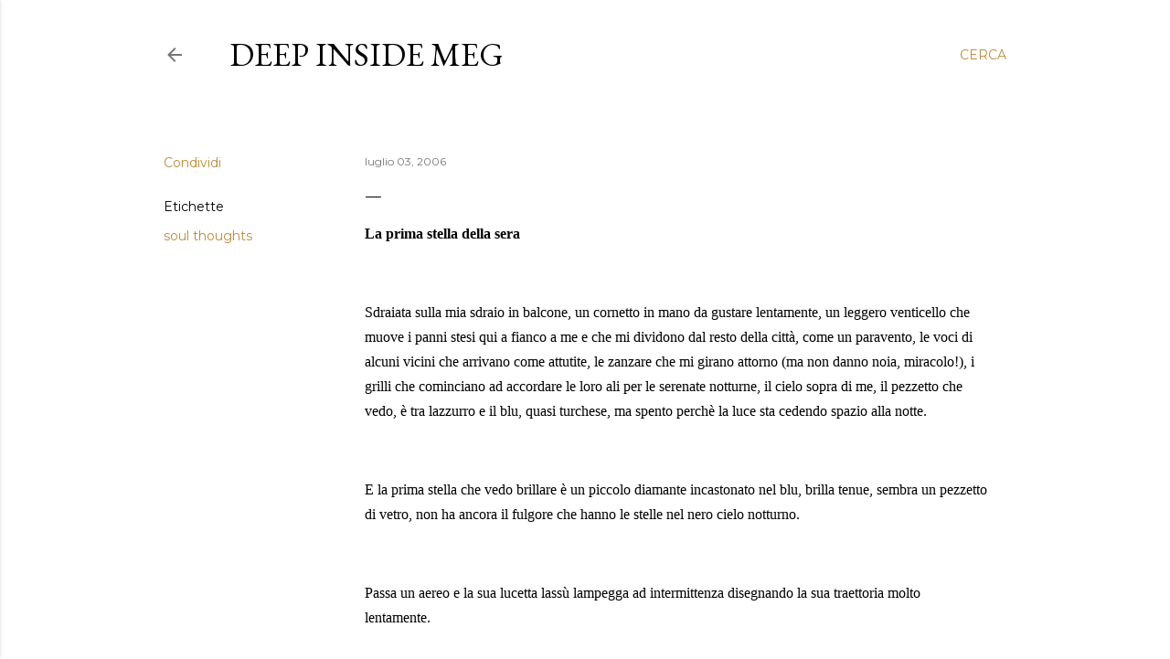

--- FILE ---
content_type: text/javascript; charset=UTF-8
request_url: https://deepinsidemeg.blogspot.com/2006/07/la-prima-stella-della-sera-sdraiata.html?action=getFeed&widgetId=Feed1&widgetType=Feed&responseType=js&xssi_token=AOuZoY7um4UQX4_5FI3CIVslvwXqxFrb0w%3A1763950383430
body_size: 491
content:
try {
_WidgetManager._HandleControllerResult('Feed1', 'getFeed',{'status': 'ok', 'feed': {'entries': [{'title': 'grazie per avermi detto la tua. ci tengo a sentire...', 'link': 'http://deepinsidemeg.blogspot.com/2017/08/elucubrazioni-dellamicizia-e-dellansia.html?showComment\x3d1503386743884#c3192717529461854794', 'publishedDate': '2017-08-22T00:25:43.000-07:00', 'author': 'Anonymous'}, {'title': 'I like your site and content. thanks for sharing t...', 'link': 'http://deepinsidemeg.blogspot.com/2018/08/ciao-stella-con-ritardo.html?showComment\x3d1705221753332#c1488750847409445274', 'publishedDate': '2024-01-14T00:42:33.000-08:00', 'author': 'Emily'}, {'title': 'I like your site and content. thanks for sharing t...', 'link': 'http://deepinsidemeg.blogspot.com/2019/02/mille-cambiamenti-stessa-vita-e-strada.html?showComment\x3d1704966633717#c5641141731011551675', 'publishedDate': '2024-01-11T01:50:33.000-08:00', 'author': 'Emily'}, {'title': 'Baccarat | Table games | FBCasino \x22I \ub354\ud0b9\uce74\uc9c0\ub178 \uc8fc\uc18c...', 'link': 'http://deepinsidemeg.blogspot.com/2011/01/blog-amarcord-non-so-voi-quando-mai.html?showComment\x3d1648583358002#c4690415459858379676', 'publishedDate': '2022-03-29T12:49:18.000-07:00', 'author': 'farryajackley'}, {'title': 'Play The Best Free Casino Games - CasinoWow The be...', 'link': 'http://deepinsidemeg.blogspot.com/2019/01/la-casa-dei-nonni-parte-prima.html?showComment\x3d1643609013519#c3223739314648915287', 'publishedDate': '2022-01-30T22:03:33.000-08:00', 'author': 'Anonymous'}], 'title': 'Deep Inside meg'}});
} catch (e) {
  if (typeof log != 'undefined') {
    log('HandleControllerResult failed: ' + e);
  }
}
